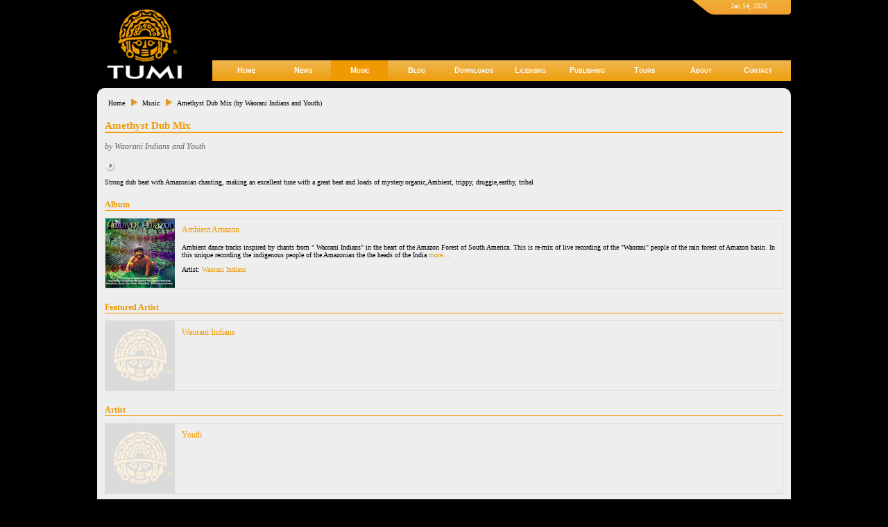

--- FILE ---
content_type: text/html; charset=iso-8859-1
request_url: http://tumimusic.com/Youth/Waorani-Indians/Amethyst-Dub-Mix/gbbft9500197/tracks/music/
body_size: 2650
content:
<!DOCTYPE html PUBLIC "-//W3C//DTD XHTML 1.0 Strict//EN"
  "https://www.w3.org/TR/xhtml1/DTD/xhtml1-strict.dtd">
<html xmlns="https://www.w3.org/1999/xhtml">
<head>
<meta http-equiv="Content-Type" content="text/html; charset=iso-8859-1" />
<title>Tumi Music: Amethyst Dub Mix (by Waorani Indians and Youth)</title>
<meta name="description" content="Strong dub beat with Amazonian chanting, making an excellent tune with a great beat and loads of mystery.organic,Ambient, trippy, druggie,earthy, tribal" />
<meta name="keywords" content="tribal electronica, repetitive, didjeri doo, tribal beats, chants, trance dance, futuristic, space, Experimental, Waorani - The Amanita Muscaria Mix, Amethyst Dub Mix, Youth, Waorani Indians, latin music, latin american music, latin american record label, cuban music, cuban musical artists, afro-uban all stars, andean music, panpipe music, felix baloy, david aluaree, south american music, salsa, caribbean music, buena vista social club, cuban son, world music" />
<meta name="viewport" content="width=device-width, initial-scale=1.0, minimum-scale=1.0, maximum-scale=1.0, user-scalable=no"
<link rel="shortcut icon" type="image/x-icon" href="/images/favicon.ico" />
<link rel="stylesheet" type="text/css" href="/style1.css?a" />
<link rel="stylesheet" type="text/css" href="https://www.tumimusic.com/rplayer/style.css" />
<script type="text/javascript" src="/script.js?1"></script>
</head>
<body>
<div id="wrapper">
<div id="header">
	<div id="head">
		<p>Jan 14, 2026</p>
		<div class="facebook">
			<iframe src="//www.facebook.com/plugins/like.php?href=https%3A%2F%2Fwww.facebook.com%2FTumiMusic&amp;send=false&amp;layout=button_count&amp;width=90&amp;show_faces=false&amp;action=like&amp;colorscheme=light&amp;font&amp;height=21&amp;appId=364779696923701" scrolling="no" frameborder="0" style="border:none; overflow:hidden; width:90px; height:21px;" allowTransparency="true"></iframe>
<!-- 		<a href="https://www.facebook.com/TumiMusic"><img src="/images/facebook_find_us.png" height="24px" alt="Find us on Facebook" /></a> -->
		</div>
	</div>
	<div id="search"><!--	
		<form method="get" action="/search/">
			<p><input class="presearch" name="search" value="search site..." type="text" /><input id="searchbutton" type="submit" value="Go" /></p>
		</form> 

	--></div>
	<div id="menu">
		<div id="menu_left"></div>
		<ul>
		<li id="link_home"><a href="/">Home</a></li>
		<li><a href="/news/">News</a></li>
		<li class="selected"><a href="/music/">Music</a>
			<ul>
				<li><a href="/albums/music/">Albums</a></li>
				<li><a href="/artists/music/">Artists</a></li>
			</ul>
		</li>
		<li><a href="https://blogs.tumimusic.com/">Blog</a></li>
		<li><a href="https://latinmusicdownloads.com/">Downloads</a></li>
		<li><a href="/licensing/">Licensing</a></li>
		<li><a href="/publishing/">Publishing</a></li>
		<li><a href="/tour/">Tours</a></li>
		<!--li><a href="/store/" id="store_link">Store <span></span></a>
			<ul>
				<li><a href="/store/">Catalogue</a></li>
				<li><a href="/store/basket/" id="basket_link">Basket <span></span></a></li>
				<li><a href="/store/login/">Login</a></li>
			</ul>
		</li-->
		<li><a href="/about/">About</a></li>
		<li><a href="/contact/">Contact</a></li>
		</ul>
		<div id="menu_right"></div>
	</div>
	<div id="site_logo_link"><a href="https://www.tumimusic.com/">&nbsp;</a></div>
</div>
<div id="content_top"></div>
<div id="content">
	<div class="hierarchy"><a href="/">Home</a><a href="/music/">Music</a><a class="last" href="/Youth/Waorani-Indians/Amethyst-Dub-Mix/gbbft9500197/tracks/music/">Amethyst Dub Mix (by Waorani Indians and Youth)</a></div>
  <script type="text/javascript" src="https://www.tumimusic.com/rplayer/script.js"></script>
  <div id="track">
    <div id="trackdetail">
      <h1>Amethyst Dub Mix</h1>
      <p class="subtitle">by Waorani Indians and Youth</p>    

      <div class="track_player"><a href="https://tracks.tumimusic.com/samples/gbbft9500197.mp3"></a></div>
      <p><p>Strong dub beat with Amazonian chanting, making an excellent tune with a great beat and loads of mystery.organic,Ambient, trippy, druggie,earthy, tribal</p></p>
    </div>
    <h2>Album</h2>  
  <div class="album">
    <div class="albumart"><a href="/Waorani-Indians/Ambient-Amazon/tmdcd1/albums/music/"><img src="/images_albums/100/tmdcd1.jpg" height="100" width="100" alt="Ambient Amazon" /></a></div>
    <div class="albumdetail">
      <p class="albumtitle"><a href="/Waorani-Indians/Ambient-Amazon/tmdcd1/albums/music/">Ambient Amazon</a></p>
      <p>Ambient dance tracks inspired by chants from &quot; Waorani Indians&quot; in the heart of the Amazon Forest of South America.
This is  re-mix of live recording of the &quot;Waorani&quot; people of the rain forest of Amazon basin. In this unique recording the indigenous people of the Amazonian the the heads of the India <a href="/Waorani-Indians/Ambient-Amazon/tmdcd1/albums/music/" >more&#133;</a></p>
      <p>Artist: <a href="/Waorani-Indians/436/artists/music/">Waorani Indians</a></p>  
    </div>
  </div>
    <h2>Featured Artist</h2>  
  <div class="artist">
    <div class="artistart"><a href="/Waorani-Indians/436/artists/music/"><img src="/images_artists/100/noimage.jpg" height="100" width="100" alt="Waorani Indians" /></a></div>
    <div class="artistdetail">
      <p class="artisttitle"><a href="/Waorani-Indians/436/artists/music/">Waorani Indians</a></p>
      <p></p>
    </div>
  </div>
    <h2>Artist</h2>  
  <div class="artist">
    <div class="artistart"><a href="/Youth/61/artists/music/"><img src="/images_artists/100/noimage.jpg" height="100" width="100" alt="Youth" /></a></div>
    <div class="artistdetail">
      <p class="artisttitle"><a href="/Youth/61/artists/music/">Youth</a></p>
      <p></p>
    </div>
  </div>  
    <h2>Other Information</h2>
      <div class="track_detail"><div class="label">Writers:</div><div class="value">Youth and Waorani Indians</div></div>
      <div class="track_detail"><div class="label">Publisher:</div><div class="value">Tumi Music (Editorial) Ltd</div></div>
      <div class="track_detail"><div class="label">Genres:</div><div class="value">Dance, Ambient, Ritual, Instrumental, New Age and Remix</div></div>
      <div class="track_detail"><div class="label">Instrument:</div><div class="value">Keyboard</div></div>
      <div class="track_detail"><div class="label">Region:</div><div class="value">Brazil</div></div>
      <div class="track_detail"><div class="label">Arrangement:</div><div class="value">Group</div></div>
      <div class="track_detail"><div class="label">Tempo:</div><div class="value">Medium</div></div>
  </div>
</div>
<div id="footer">
	<p>&copy; 2025 Tumi Music Ltd. Mill Cottage, St. Catherine, Bath BA1 8EU (UK)</p>
	<p>All Rights Reserved | <a href="/site-map/">Site Map</a> | <a href="/cookiepolicy/">Cookie Policy</a><!-- | <a href="http://validator.w3.org/check?uri=referer">Valid XHTML</a> --></p>
</div>
</div>
</body>
</html>
<!--file printed from cache saved on Wed, 12 Nov 2025 13:40:45 GMT-->